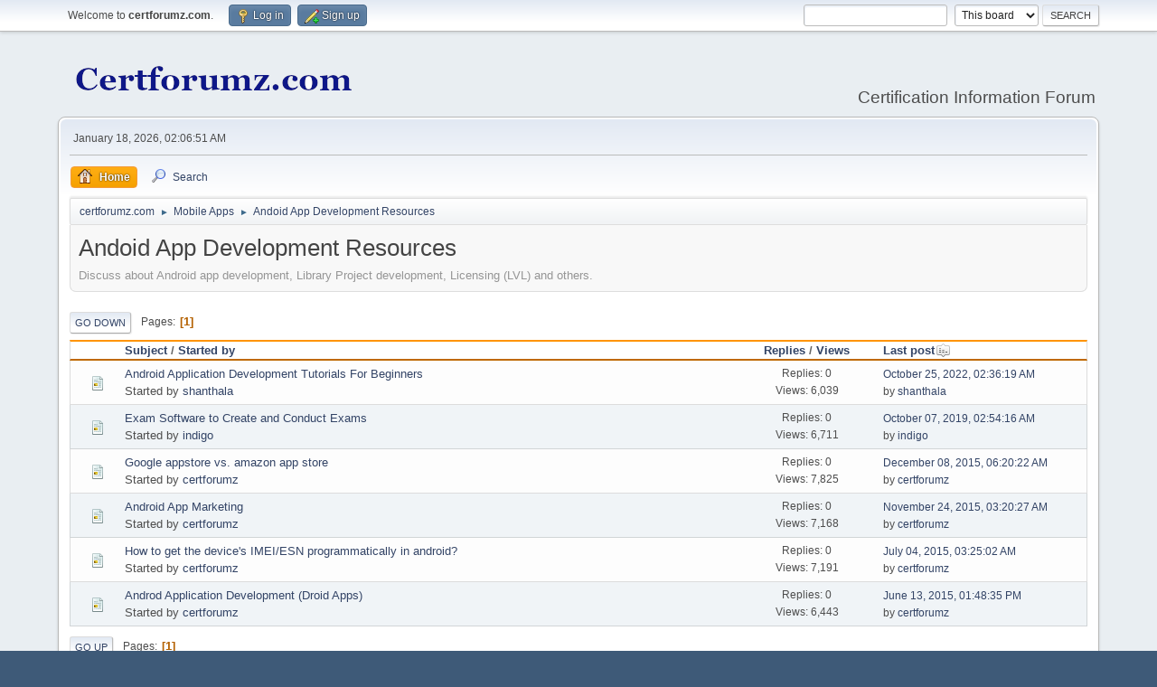

--- FILE ---
content_type: text/html; charset=UTF-8
request_url: https://certforumz.com/index.php/board,76.0.html?PHPSESSID=5efb8acbb98b239e5bbfebb5e3c77208
body_size: 4037
content:
<!DOCTYPE html>
<html lang="en-US">
<head>
	<meta charset="UTF-8">
	<link rel="stylesheet" href="https://certforumz.com/Themes/default/css/minified_617cf4b06bb01ed9d66b99e665223b77.css?smf214_1690449244">
	<style>
	img.avatar { max-width: 65px !important; max-height: 65px !important; }
	
	.postarea .bbc_img, .list_posts .bbc_img, .post .inner .bbc_img, form#reported_posts .bbc_img, #preview_body .bbc_img { max-width: min(100%,2000px); }
	
	.postarea .bbc_img, .list_posts .bbc_img, .post .inner .bbc_img, form#reported_posts .bbc_img, #preview_body .bbc_img { max-height: 2000px; }
	
	</style>
	<script>
		var smf_theme_url = "https://certforumz.com/Themes/default";
		var smf_default_theme_url = "https://certforumz.com/Themes/default";
		var smf_images_url = "https://certforumz.com/Themes/default/images";
		var smf_smileys_url = "http://www.certforumz.com/Smileys";
		var smf_smiley_sets = "";
		var smf_smiley_sets_default = "";
		var smf_avatars_url = "http://www.certforumz.com/avatars";
		var smf_scripturl = "https://certforumz.com/index.php?PHPSESSID=5efb8acbb98b239e5bbfebb5e3c77208&amp;";
		var smf_iso_case_folding = false;
		var smf_charset = "UTF-8";
		var smf_session_id = "e355db672b6bc8354486db1117d6c8db";
		var smf_session_var = "b328fc0";
		var smf_member_id = 0;
		var ajax_notification_text = 'Loading...';
		var help_popup_heading_text = 'A little lost? Let me explain:';
		var banned_text = 'Sorry Guest, you are banned from using this forum!';
		var smf_txt_expand = 'Expand';
		var smf_txt_shrink = 'Shrink';
		var smf_collapseAlt = 'Hide';
		var smf_expandAlt = 'Show';
		var smf_quote_expand = false;
		var allow_xhjr_credentials = false;
	</script>
	<script src="https://ajax.googleapis.com/ajax/libs/jquery/3.6.3/jquery.min.js"></script>
	<script src="https://certforumz.com/Themes/default/scripts/minified_2300251168b4c47d96061de3ad905c8c.js?smf214_1690449244"></script>
	<script>
	var smf_you_sure ='Are you sure you want to do this?';
	</script>
	<title>Andoid App Development Resources</title>
	<meta name="viewport" content="width=device-width, initial-scale=1">
	<meta property="og:site_name" content="certforumz.com">
	<meta property="og:title" content="Andoid App Development Resources">
	<meta property="og:url" content="https://certforumz.com/index.php/board,76.0.html?PHPSESSID=5efb8acbb98b239e5bbfebb5e3c77208">
	<meta property="og:description" content="Discuss about Android app development, Library Project development, Licensing (LVL) and others.">
	<meta name="description" content="Discuss about Android app development, Library Project development, Licensing (LVL) and others.">
	<meta name="theme-color" content="#557EA0">
	<link rel="canonical" href="https://certforumz.com/index.php?board=76.0">
	<link rel="help" href="https://certforumz.com/index.php?PHPSESSID=5efb8acbb98b239e5bbfebb5e3c77208&amp;action=help">
	<link rel="contents" href="https://certforumz.com/index.php?PHPSESSID=5efb8acbb98b239e5bbfebb5e3c77208&amp;">
	<link rel="search" href="https://certforumz.com/index.php?PHPSESSID=5efb8acbb98b239e5bbfebb5e3c77208&amp;action=search">
	<link rel="alternate" type="application/rss+xml" title="certforumz.com - RSS" href="https://certforumz.com/index.php?PHPSESSID=5efb8acbb98b239e5bbfebb5e3c77208&amp;action=.xml;type=rss2;board=76">
	<link rel="alternate" type="application/atom+xml" title="certforumz.com - Atom" href="https://certforumz.com/index.php?PHPSESSID=5efb8acbb98b239e5bbfebb5e3c77208&amp;action=.xml;type=atom;board=76">
	<link rel="index" href="https://certforumz.com/index.php/board,76.0.html?PHPSESSID=5efb8acbb98b239e5bbfebb5e3c77208">
</head>
<body id="chrome" class="action_messageindex board_76">
<div id="footerfix">
	<div id="top_section">
		<div class="inner_wrap">
			<ul class="floatleft" id="top_info">
				<li class="welcome">
					Welcome to <strong>certforumz.com</strong>.
				</li>
				<li class="button_login">
					<a href="https://certforumz.com/index.php?PHPSESSID=5efb8acbb98b239e5bbfebb5e3c77208&amp;action=login" class="open" onclick="return reqOverlayDiv(this.href, 'Log in', 'login');">
						<span class="main_icons login"></span>
						<span class="textmenu">Log in</span>
					</a>
				</li>
				<li class="button_signup">
					<a href="https://certforumz.com/index.php?PHPSESSID=5efb8acbb98b239e5bbfebb5e3c77208&amp;action=signup" class="open">
						<span class="main_icons regcenter"></span>
						<span class="textmenu">Sign up</span>
					</a>
				</li>
			</ul>
			<form id="search_form" class="floatright" action="https://certforumz.com/index.php?PHPSESSID=5efb8acbb98b239e5bbfebb5e3c77208&amp;action=search2" method="post" accept-charset="UTF-8">
				<input type="search" name="search" value="">&nbsp;
				<select name="search_selection">
					<option value="all">Entire forum </option>
					<option value="board" selected>This board</option>
				</select>
				<input type="hidden" name="sd_brd" value="76">
				<input type="submit" name="search2" value="Search" class="button">
				<input type="hidden" name="advanced" value="0">
			</form>
		</div><!-- .inner_wrap -->
	</div><!-- #top_section -->
	<div id="header">
		<h1 class="forumtitle">
			<a id="top" href="https://certforumz.com/index.php?PHPSESSID=5efb8acbb98b239e5bbfebb5e3c77208&amp;"><img src="https://certforumz.com/Themes/default/images/certforumz-logo.png" alt="certforumz.com"></a>
		</h1>
		<div id="siteslogan">Certification Information Forum</div>
	</div>
	<div id="wrapper">
		<div id="upper_section">
			<div id="inner_section">
				<div id="inner_wrap" class="hide_720">
					<div class="user">
						<time datetime="2026-01-18T07:06:51Z">January 18, 2026, 02:06:51 AM</time>
					</div>
				</div>
				<a class="mobile_user_menu">
					<span class="menu_icon"></span>
					<span class="text_menu">Main Menu</span>
				</a>
				<div id="main_menu">
					<div id="mobile_user_menu" class="popup_container">
						<div class="popup_window description">
							<div class="popup_heading">Main Menu
								<a href="javascript:void(0);" class="main_icons hide_popup"></a>
							</div>
							
					<ul class="dropmenu menu_nav">
						<li class="button_home">
							<a class="active" href="https://certforumz.com/index.php?PHPSESSID=5efb8acbb98b239e5bbfebb5e3c77208&amp;">
								<span class="main_icons home"></span><span class="textmenu">Home</span>
							</a>
						</li>
						<li class="button_search">
							<a href="https://certforumz.com/index.php?PHPSESSID=5efb8acbb98b239e5bbfebb5e3c77208&amp;action=search">
								<span class="main_icons search"></span><span class="textmenu">Search</span>
							</a>
						</li>
					</ul><!-- .menu_nav -->
						</div>
					</div>
				</div>
				<div class="navigate_section">
					<ul>
						<li>
							<a href="https://certforumz.com/index.php?PHPSESSID=5efb8acbb98b239e5bbfebb5e3c77208&amp;"><span>certforumz.com</span></a>
						</li>
						<li>
							<span class="dividers"> &#9658; </span>
							<a href="https://certforumz.com/index.php?PHPSESSID=5efb8acbb98b239e5bbfebb5e3c77208&amp;#c20"><span>Mobile Apps </span></a>
						</li>
						<li class="last">
							<span class="dividers"> &#9658; </span>
							<a href="https://certforumz.com/index.php/board,76.0.html?PHPSESSID=5efb8acbb98b239e5bbfebb5e3c77208"><span>Andoid App Development Resources</span></a>
						</li>
					</ul>
				</div><!-- .navigate_section -->
			</div><!-- #inner_section -->
		</div><!-- #upper_section -->
		<div id="content_section">
			<div id="main_content_section"><div id="display_head" class="information">
			<h2 class="display_title">Andoid App Development Resources</h2>
			<p>Discuss about Android app development, Library Project development, Licensing (LVL) and others.</p>
		</div>
	<div class="pagesection">
		 
		<div class="pagelinks floatleft">
			<a href="#bot" class="button">Go Down</a>
			<span class="pages">Pages</span><span class="current_page">1</span> 
		</div>
		
	</div>
		<div id="messageindex">
			<div class="title_bar" id="topic_header">
				<div class="board_icon"></div>
				<div class="info"><a href="https://certforumz.com/index.php/board,76.0/sort,subject.html?PHPSESSID=5efb8acbb98b239e5bbfebb5e3c77208">Subject</a> / <a href="https://certforumz.com/index.php/board,76.0/sort,starter.html?PHPSESSID=5efb8acbb98b239e5bbfebb5e3c77208">Started by</a></div>
				<div class="board_stats centertext"><a href="https://certforumz.com/index.php/board,76.0/sort,replies.html?PHPSESSID=5efb8acbb98b239e5bbfebb5e3c77208">Replies</a> / <a href="https://certforumz.com/index.php/board,76.0/sort,views.html?PHPSESSID=5efb8acbb98b239e5bbfebb5e3c77208">Views</a></div>
				<div class="lastpost"><a href="https://certforumz.com/index.php/board,76.0/sort,last_post.html?PHPSESSID=5efb8acbb98b239e5bbfebb5e3c77208">Last post<span class="main_icons sort_down"></span></a></div>
			</div><!-- #topic_header -->
			<div id="topic_container">
				<div class="windowbg">
					<div class="board_icon">
						<img src="https://certforumz.com/Themes/default/images/post/xx.png" alt="">
						
					</div>
					<div class="info info_block">
						<div >
							<div class="icons floatright">
							</div>
							<div class="message_index_title">
								
								<span class="preview" title="">
									<span id="msg_6071"><a href="https://certforumz.com/index.php/topic,3695.0.html?PHPSESSID=5efb8acbb98b239e5bbfebb5e3c77208">Android Application Development Tutorials For Beginners</a></span>
								</span>
							</div>
							<p class="floatleft">
								Started by <a href="https://certforumz.com/index.php?PHPSESSID=5efb8acbb98b239e5bbfebb5e3c77208&amp;action=profile;u=84148" title="View the profile of shanthala" class="preview">shanthala</a>
							</p>
							
						</div><!-- #topic_[first_post][id] -->
					</div><!-- .info -->
					<div class="board_stats centertext">
						<p>Replies: 0<br>Views: 6,039</p>
					</div>
					<div class="lastpost">
						<p><a href="https://certforumz.com/index.php/topic,3695.0.html?PHPSESSID=5efb8acbb98b239e5bbfebb5e3c77208#msg6071">October 25, 2022, 02:36:19 AM</a><br>by <a href="https://certforumz.com/index.php?PHPSESSID=5efb8acbb98b239e5bbfebb5e3c77208&amp;action=profile;u=84148">shanthala</a></p>
					</div>
				</div><!-- $topic[css_class] -->
				<div class="windowbg">
					<div class="board_icon">
						<img src="https://certforumz.com/Themes/default/images/post/xx.png" alt="">
						
					</div>
					<div class="info info_block">
						<div >
							<div class="icons floatright">
							</div>
							<div class="message_index_title">
								
								<span class="preview" title="">
									<span id="msg_5666"><a href="https://certforumz.com/index.php/topic,3511.0.html?PHPSESSID=5efb8acbb98b239e5bbfebb5e3c77208">Exam Software to Create and Conduct Exams</a></span>
								</span>
							</div>
							<p class="floatleft">
								Started by <a href="https://certforumz.com/index.php?PHPSESSID=5efb8acbb98b239e5bbfebb5e3c77208&amp;action=profile;u=70706" title="View the profile of indigo" class="preview">indigo</a>
							</p>
							
						</div><!-- #topic_[first_post][id] -->
					</div><!-- .info -->
					<div class="board_stats centertext">
						<p>Replies: 0<br>Views: 6,711</p>
					</div>
					<div class="lastpost">
						<p><a href="https://certforumz.com/index.php/topic,3511.0.html?PHPSESSID=5efb8acbb98b239e5bbfebb5e3c77208#msg5666">October 07, 2019, 02:54:16 AM</a><br>by <a href="https://certforumz.com/index.php?PHPSESSID=5efb8acbb98b239e5bbfebb5e3c77208&amp;action=profile;u=70706">indigo</a></p>
					</div>
				</div><!-- $topic[css_class] -->
				<div class="windowbg">
					<div class="board_icon">
						<img src="https://certforumz.com/Themes/default/images/post/xx.png" alt="">
						
					</div>
					<div class="info info_block">
						<div >
							<div class="icons floatright">
							</div>
							<div class="message_index_title">
								
								<span class="preview" title="">
									<span id="msg_2399"><a href="https://certforumz.com/index.php/topic,1300.0.html?PHPSESSID=5efb8acbb98b239e5bbfebb5e3c77208">Google appstore vs. amazon app store</a></span>
								</span>
							</div>
							<p class="floatleft">
								Started by <a href="https://certforumz.com/index.php?PHPSESSID=5efb8acbb98b239e5bbfebb5e3c77208&amp;action=profile;u=1" title="View the profile of certforumz" class="preview">certforumz</a>
							</p>
							
						</div><!-- #topic_[first_post][id] -->
					</div><!-- .info -->
					<div class="board_stats centertext">
						<p>Replies: 0<br>Views: 7,825</p>
					</div>
					<div class="lastpost">
						<p><a href="https://certforumz.com/index.php/topic,1300.0.html?PHPSESSID=5efb8acbb98b239e5bbfebb5e3c77208#msg2399">December 08, 2015, 06:20:22 AM</a><br>by <a href="https://certforumz.com/index.php?PHPSESSID=5efb8acbb98b239e5bbfebb5e3c77208&amp;action=profile;u=1">certforumz</a></p>
					</div>
				</div><!-- $topic[css_class] -->
				<div class="windowbg">
					<div class="board_icon">
						<img src="https://certforumz.com/Themes/default/images/post/xx.png" alt="">
						
					</div>
					<div class="info info_block">
						<div >
							<div class="icons floatright">
							</div>
							<div class="message_index_title">
								
								<span class="preview" title="">
									<span id="msg_2377"><a href="https://certforumz.com/index.php/topic,1286.0.html?PHPSESSID=5efb8acbb98b239e5bbfebb5e3c77208">Android App Marketing </a></span>
								</span>
							</div>
							<p class="floatleft">
								Started by <a href="https://certforumz.com/index.php?PHPSESSID=5efb8acbb98b239e5bbfebb5e3c77208&amp;action=profile;u=1" title="View the profile of certforumz" class="preview">certforumz</a>
							</p>
							
						</div><!-- #topic_[first_post][id] -->
					</div><!-- .info -->
					<div class="board_stats centertext">
						<p>Replies: 0<br>Views: 7,168</p>
					</div>
					<div class="lastpost">
						<p><a href="https://certforumz.com/index.php/topic,1286.0.html?PHPSESSID=5efb8acbb98b239e5bbfebb5e3c77208#msg2377">November 24, 2015, 03:20:27 AM</a><br>by <a href="https://certforumz.com/index.php?PHPSESSID=5efb8acbb98b239e5bbfebb5e3c77208&amp;action=profile;u=1">certforumz</a></p>
					</div>
				</div><!-- $topic[css_class] -->
				<div class="windowbg">
					<div class="board_icon">
						<img src="https://certforumz.com/Themes/default/images/post/xx.png" alt="">
						
					</div>
					<div class="info info_block">
						<div >
							<div class="icons floatright">
							</div>
							<div class="message_index_title">
								
								<span class="preview" title="">
									<span id="msg_1515"><a href="https://certforumz.com/index.php/topic,1105.0.html?PHPSESSID=5efb8acbb98b239e5bbfebb5e3c77208">How to get the device's IMEI/ESN programmatically in android?</a></span>
								</span>
							</div>
							<p class="floatleft">
								Started by <a href="https://certforumz.com/index.php?PHPSESSID=5efb8acbb98b239e5bbfebb5e3c77208&amp;action=profile;u=1" title="View the profile of certforumz" class="preview">certforumz</a>
							</p>
							
						</div><!-- #topic_[first_post][id] -->
					</div><!-- .info -->
					<div class="board_stats centertext">
						<p>Replies: 0<br>Views: 7,191</p>
					</div>
					<div class="lastpost">
						<p><a href="https://certforumz.com/index.php/topic,1105.0.html?PHPSESSID=5efb8acbb98b239e5bbfebb5e3c77208#msg1515">July 04, 2015, 03:25:02 AM</a><br>by <a href="https://certforumz.com/index.php?PHPSESSID=5efb8acbb98b239e5bbfebb5e3c77208&amp;action=profile;u=1">certforumz</a></p>
					</div>
				</div><!-- $topic[css_class] -->
				<div class="windowbg">
					<div class="board_icon">
						<img src="https://certforumz.com/Themes/default/images/post/xx.png" alt="">
						
					</div>
					<div class="info info_block">
						<div >
							<div class="icons floatright">
							</div>
							<div class="message_index_title">
								
								<span class="preview" title="">
									<span id="msg_1339"><a href="https://certforumz.com/index.php/topic,982.0.html?PHPSESSID=5efb8acbb98b239e5bbfebb5e3c77208">Androd Application Development (Droid Apps)</a></span>
								</span>
							</div>
							<p class="floatleft">
								Started by <a href="https://certforumz.com/index.php?PHPSESSID=5efb8acbb98b239e5bbfebb5e3c77208&amp;action=profile;u=1" title="View the profile of certforumz" class="preview">certforumz</a>
							</p>
							
						</div><!-- #topic_[first_post][id] -->
					</div><!-- .info -->
					<div class="board_stats centertext">
						<p>Replies: 0<br>Views: 6,443</p>
					</div>
					<div class="lastpost">
						<p><a href="https://certforumz.com/index.php/topic,982.0.html?PHPSESSID=5efb8acbb98b239e5bbfebb5e3c77208#msg1339">June 13, 2015, 01:48:35 PM</a><br>by <a href="https://certforumz.com/index.php?PHPSESSID=5efb8acbb98b239e5bbfebb5e3c77208&amp;action=profile;u=1">certforumz</a></p>
					</div>
				</div><!-- $topic[css_class] -->
			</div><!-- #topic_container -->
		</div><!-- #messageindex -->
	<div class="pagesection">
		
		 
		<div class="pagelinks floatleft">
			<a href="#main_content_section" class="button" id="bot">Go Up</a>
			<span class="pages">Pages</span><span class="current_page">1</span> 
		</div>
	</div>
				<div class="navigate_section">
					<ul>
						<li>
							<a href="https://certforumz.com/index.php?PHPSESSID=5efb8acbb98b239e5bbfebb5e3c77208&amp;"><span>certforumz.com</span></a>
						</li>
						<li>
							<span class="dividers"> &#9658; </span>
							<a href="https://certforumz.com/index.php?PHPSESSID=5efb8acbb98b239e5bbfebb5e3c77208&amp;#c20"><span>Mobile Apps </span></a>
						</li>
						<li class="last">
							<span class="dividers"> &#9658; </span>
							<a href="https://certforumz.com/index.php/board,76.0.html?PHPSESSID=5efb8acbb98b239e5bbfebb5e3c77208"><span>Andoid App Development Resources</span></a>
						</li>
					</ul>
				</div><!-- .navigate_section -->
	<script>
		var oQuickModifyTopic = new QuickModifyTopic({
			aHidePrefixes: Array("lockicon", "stickyicon", "pages", "newicon"),
			bMouseOnDiv: false,
		});
	</script>
	<div class="tborder" id="topic_icons">
		<div class="information">
			<p id="message_index_jump_to"></p>
			<p class="floatleft">
				<span class="main_icons poll"></span> Poll<br>
				<span class="main_icons move"></span> Moved Topic<br>
			</p>
			<p>
				<span class="main_icons lock"></span> Locked Topic<br>
				<span class="main_icons sticky"></span> Sticky Topic<br>
				<span class="main_icons watch"></span> Topic you are watching<br>
			</p>
			<script>
				if (typeof(window.XMLHttpRequest) != "undefined")
					aJumpTo[aJumpTo.length] = new JumpTo({
						sContainerId: "message_index_jump_to",
						sJumpToTemplate: "<label class=\"smalltext jump_to\" for=\"%select_id%\">Jump to<" + "/label> %dropdown_list%",
						iCurBoardId: 76,
						iCurBoardChildLevel: 0,
						sCurBoardName: "Andoid App Development Resources",
						sBoardChildLevelIndicator: "==",
						sBoardPrefix: "=> ",
						sCatSeparator: "-----------------------------",
						sCatPrefix: "",
						sGoButtonLabel: "Go"
					});
			</script>
		</div><!-- .information -->
	</div><!-- #topic_icons -->
	<div id="mobile_action" class="popup_container">
		<div class="popup_window description">
			<div class="popup_heading">User actions
				<a href="javascript:void(0);" class="main_icons hide_popup"></a>
			</div>
			
		</div>
	</div>
			</div><!-- #main_content_section -->
		</div><!-- #content_section -->
	</div><!-- #wrapper -->
</div><!-- #footerfix -->
	<div id="footer">
		<div class="inner_wrap">
		<ul>
			<li class="floatright"><a href="https://certforumz.com/index.php?PHPSESSID=5efb8acbb98b239e5bbfebb5e3c77208&amp;action=help">Help</a> | <a href="https://certforumz.com/index.php?PHPSESSID=5efb8acbb98b239e5bbfebb5e3c77208&amp;action=agreement">Terms and Rules</a> | <a href="#top_section">Go Up &#9650;</a></li>
			<li class="copyright"><a href="https://certforumz.com/index.php?PHPSESSID=5efb8acbb98b239e5bbfebb5e3c77208&amp;action=credits" title="License" target="_blank" rel="noopener">SMF 2.1.4 &copy; 2023</a>, <a href="https://www.simplemachines.org" title="Simple Machines" target="_blank" rel="noopener">Simple Machines</a></li>
		</ul>
		</div>
	</div><!-- #footer -->
<script>
window.addEventListener("DOMContentLoaded", function() {
	function triggerCron()
	{
		$.get('https://certforumz.com' + "/cron.php?ts=1768720005");
	}
	window.setTimeout(triggerCron, 1);
});
</script>
</body>
</html>